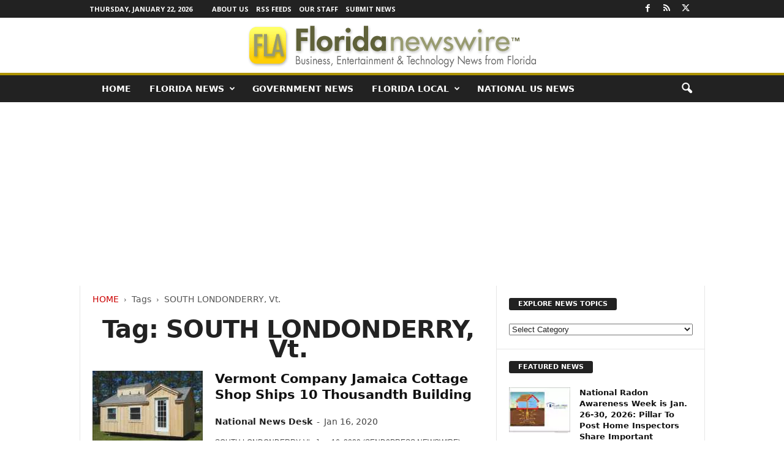

--- FILE ---
content_type: text/html; charset=UTF-8
request_url: https://floridanewswire.com/florida/south-londonderry-vt/
body_size: 17321
content:
<!doctype html > <!--[if IE 8]><html class="ie8" lang="en-US"> <![endif]--> <!--[if IE 9]><html class="ie9" lang="en-US"> <![endif]--> <!--[if gt IE 8]><!--><html lang="en-US"> <!--<![endif]--><head><title>SOUTH LONDONDERRY, Vt. Archives - Florida Newswire</title><meta charset="UTF-8"/><meta name="viewport" content="width=device-width, initial-scale=1.0"><link rel="pingback" href=""/><meta name='robots' content='index, follow, max-image-preview:large, max-snippet:-1, max-video-preview:-1'/><link rel="canonical" href="https://floridanewswire.com/florida/south-londonderry-vt/"/><meta property="og:locale" content="en_US"/><meta property="og:type" content="article"/><meta property="og:title" content="SOUTH LONDONDERRY, Vt. Archives"/><meta property="og:url" content="https://floridanewswire.com/florida/south-londonderry-vt/"/><meta property="og:site_name" content="Florida Newswire"/><meta name="twitter:card" content="summary_large_image"/><meta name="twitter:site" content="@FloridaNewswire"/> <script type="application/ld+json" class="yoast-schema-graph">{"@context":"https://schema.org","@graph":[{"@type":"CollectionPage","@id":"https://floridanewswire.com/florida/south-londonderry-vt/","url":"https://floridanewswire.com/florida/south-londonderry-vt/","name":"SOUTH LONDONDERRY, Vt. Archives - Florida Newswire","isPartOf":{"@id":"https://floridanewswire.com/#website"},"primaryImageOfPage":{"@id":"https://floridanewswire.com/florida/south-londonderry-vt/#primaryimage"},"image":{"@id":"https://floridanewswire.com/florida/south-londonderry-vt/#primaryimage"},"thumbnailUrl":"https://floridanewswire.com/META/20-0116s2p-jcs-sugar-shack-696x522.jpg","breadcrumb":{"@id":"https://floridanewswire.com/florida/south-londonderry-vt/#breadcrumb"},"inLanguage":"en-US"},{"@type":"ImageObject","inLanguage":"en-US","@id":"https://floridanewswire.com/florida/south-londonderry-vt/#primaryimage","url":"https://floridanewswire.com/META/20-0116s2p-jcs-sugar-shack-696x522.jpg","contentUrl":"https://floridanewswire.com/META/20-0116s2p-jcs-sugar-shack-696x522.jpg","width":696,"height":522},{"@type":"BreadcrumbList","@id":"https://floridanewswire.com/florida/south-londonderry-vt/#breadcrumb","itemListElement":[{"@type":"ListItem","position":1,"name":"Home","item":"https://floridanewswire.com/"},{"@type":"ListItem","position":2,"name":"SOUTH LONDONDERRY, Vt."}]},{"@type":"WebSite","@id":"https://floridanewswire.com/#website","url":"https://floridanewswire.com/","name":"Florida Newswire","description":"Florida business, entertainment, tech news","potentialAction":[{"@type":"SearchAction","target":{"@type":"EntryPoint","urlTemplate":"https://floridanewswire.com/?s={search_term_string}"},"query-input":{"@type":"PropertyValueSpecification","valueRequired":true,"valueName":"search_term_string"}}],"inLanguage":"en-US"}]}</script> <style id='wp-img-auto-sizes-contain-inline-css' type='text/css'>img:is([sizes=auto i],[sizes^="auto," i]){contain-intrinsic-size:3000px 1500px}</style><style id='classic-theme-styles-inline-css' type='text/css'>.wp-block-button__link{color:#fff;background-color:#32373c;border-radius:9999px;box-shadow:none;text-decoration:none;padding:calc(.667em + 2px) calc(1.333em + 2px);font-size:1.125em}.wp-block-file__button{background:#32373c;color:#fff;text-decoration:none}</style><link rel='stylesheet' id='google-fonts-style-css' href='https://fonts.googleapis.com/css?family=Open+Sans%3A400%2C600%2C700%7CRoboto+Condensed%3A400%2C500%2C700&#038;display=swap&#038;ver=5.4.3.4' type='text/css' media='all'/><link rel='stylesheet' id='td-theme-css' href='https://floridanewswire.com/wp-content/cache/autoptimize/css/autoptimize_single_4f1764f117d7ea32a3a06114fbc72370.css' type='text/css' media='all'/><style id='td-theme-inline-css' type='text/css'>@media (max-width:767px){.td-header-desktop-wrap{display:none}}@media (min-width:767px){.td-header-mobile-wrap{display:none}}</style><link rel='stylesheet' id='td-legacy-framework-front-style-css' href='https://floridanewswire.com/wp-content/cache/autoptimize/css/autoptimize_single_30823dc00d19970ff4cfa85051b3ec0f.css' type='text/css' media='all'/> <script defer type="text/javascript" src="https://floridanewswire.com/wp-includes/js/jquery/jquery.min.js" id="jquery-core-js"></script> <script defer type="text/javascript" src="https://floridanewswire.com/wp-includes/js/jquery/jquery-migrate.min.js" id="jquery-migrate-js"></script> <link rel="https://api.w.org/" href="https://floridanewswire.com/wp-json/"/><link rel="alternate" title="JSON" type="application/json" href="https://floridanewswire.com/wp-json/wp/v2/tags/4866"/>  <script defer id="td-generated-header-js" src="[data-uri]"></script> <style>.td-header-border:before,.td-trending-now-title,.td_block_mega_menu .td_mega_menu_sub_cats .cur-sub-cat,.td-post-category:hover,.td-header-style-2 .td-header-sp-logo,.td-next-prev-wrap a:hover i,.page-nav .current,.widget_calendar tfoot a:hover,.td-footer-container .widget_search .wpb_button:hover,.td-scroll-up-visible,.dropcap,.td-category a,input[type=submit]:hover,.td-post-small-box a:hover,.td-404-sub-sub-title a:hover,.td-rating-bar-wrap div,.td_top_authors .td-active .td-author-post-count,.td_top_authors .td-active .td-author-comments-count,.td_smart_list_3 .td-sml3-top-controls i:hover,.td_smart_list_3 .td-sml3-bottom-controls i:hover,.td_wrapper_video_playlist .td_video_controls_playlist_wrapper,.td-read-more a:hover,.td-login-wrap .btn,.td_display_err,.td-header-style-6 .td-top-menu-full,#bbpress-forums button:hover,#bbpress-forums .bbp-pagination .current,.bbp_widget_login .button:hover,.header-search-wrap .td-drop-down-search .btn:hover,.td-post-text-content .more-link-wrap:hover a,#buddypress div.item-list-tabs ul li>a span,#buddypress div.item-list-tabs ul li>a:hover span,#buddypress input[type=submit]:hover,#buddypress a.button:hover span,#buddypress div.item-list-tabs ul li.selected a span,#buddypress div.item-list-tabs ul li.current a span,#buddypress input[type=submit]:focus,.td-grid-style-3 .td-big-grid-post .td-module-thumb a:last-child:before,.td-grid-style-4 .td-big-grid-post .td-module-thumb a:last-child:before,.td-grid-style-5 .td-big-grid-post .td-module-thumb:after,.td_category_template_2 .td-category-siblings .td-category a:hover,.td-weather-week:before,.td-weather-information:before,.td_3D_btn,.td_shadow_btn,.td_default_btn,.td_square_btn,.td_outlined_btn:hover{background-color:#ad9300}@media (max-width:767px){.td-category a.td-current-sub-category{background-color:#ad9300}}.woocommerce .onsale,.woocommerce .woocommerce a.button:hover,.woocommerce-page .woocommerce .button:hover,.single-product .product .summary .cart .button:hover,.woocommerce .woocommerce .product a.button:hover,.woocommerce .product a.button:hover,.woocommerce .product #respond input#submit:hover,.woocommerce .checkout input#place_order:hover,.woocommerce .woocommerce.widget .button:hover,.woocommerce .woocommerce-message .button:hover,.woocommerce .woocommerce-error .button:hover,.woocommerce .woocommerce-info .button:hover,.woocommerce.widget .ui-slider .ui-slider-handle,.vc_btn-black:hover,.wpb_btn-black:hover,.item-list-tabs .feed:hover a,.td-smart-list-button:hover{background-color:#ad9300}.td-header-sp-top-menu .top-header-menu>.current-menu-item>a,.td-header-sp-top-menu .top-header-menu>.current-menu-ancestor>a,.td-header-sp-top-menu .top-header-menu>.current-category-ancestor>a,.td-header-sp-top-menu .top-header-menu>li>a:hover,.td-header-sp-top-menu .top-header-menu>.sfHover>a,.top-header-menu ul .current-menu-item>a,.top-header-menu ul .current-menu-ancestor>a,.top-header-menu ul .current-category-ancestor>a,.top-header-menu ul li>a:hover,.top-header-menu ul .sfHover>a,.sf-menu ul .td-menu-item>a:hover,.sf-menu ul .sfHover>a,.sf-menu ul .current-menu-ancestor>a,.sf-menu ul .current-category-ancestor>a,.sf-menu ul .current-menu-item>a,.td_module_wrap:hover .entry-title a,.td_mod_mega_menu:hover .entry-title a,.footer-email-wrap a,.widget a:hover,.td-footer-container .widget_calendar #today,.td-category-pulldown-filter a.td-pulldown-category-filter-link:hover,.td-load-more-wrap a:hover,.td-post-next-prev-content a:hover,.td-author-name a:hover,.td-author-url a:hover,.td_mod_related_posts:hover .entry-title a,.td-search-query,.header-search-wrap .td-drop-down-search .result-msg a:hover,.td_top_authors .td-active .td-authors-name a,.post blockquote p,.td-post-content blockquote p,.page blockquote p,.comment-list cite a:hover,.comment-list cite:hover,.comment-list .comment-reply-link:hover,a,.white-menu #td-header-menu .sf-menu>li>a:hover,.white-menu #td-header-menu .sf-menu>.current-menu-ancestor>a,.white-menu #td-header-menu .sf-menu>.current-menu-item>a,.td_quote_on_blocks,#bbpress-forums .bbp-forum-freshness a:hover,#bbpress-forums .bbp-topic-freshness a:hover,#bbpress-forums .bbp-forums-list li a:hover,#bbpress-forums .bbp-forum-title:hover,#bbpress-forums .bbp-topic-permalink:hover,#bbpress-forums .bbp-topic-started-by a:hover,#bbpress-forums .bbp-topic-started-in a:hover,#bbpress-forums .bbp-body .super-sticky li.bbp-topic-title .bbp-topic-permalink,#bbpress-forums .bbp-body .sticky li.bbp-topic-title .bbp-topic-permalink,#bbpress-forums #subscription-toggle a:hover,#bbpress-forums #favorite-toggle a:hover,.woocommerce-account .woocommerce-MyAccount-navigation a:hover,.widget_display_replies .bbp-author-name,.widget_display_topics .bbp-author-name,.archive .widget_archive .current,.archive .widget_archive .current a,.td-subcategory-header .td-category-siblings .td-subcat-dropdown a.td-current-sub-category,.td-subcategory-header .td-category-siblings .td-subcat-dropdown a:hover,.td-pulldown-filter-display-option:hover,.td-pulldown-filter-display-option .td-pulldown-filter-link:hover,.td_normal_slide .td-wrapper-pulldown-filter .td-pulldown-filter-list a:hover,#buddypress ul.item-list li div.item-title a:hover,.td_block_13 .td-pulldown-filter-list a:hover,.td_smart_list_8 .td-smart-list-dropdown-wrap .td-smart-list-button:hover,.td_smart_list_8 .td-smart-list-dropdown-wrap .td-smart-list-button:hover i,.td-sub-footer-container a:hover,.td-instagram-user a,.td_outlined_btn,body .td_block_list_menu li.current-menu-item>a,body .td_block_list_menu li.current-menu-ancestor>a,body .td_block_list_menu li.current-category-ancestor>a{color:#ad9300}.td-mega-menu .wpb_content_element li a:hover,.td_login_tab_focus{color:#ad9300 !important}.td-next-prev-wrap a:hover i,.page-nav .current,.widget_tag_cloud a:hover,.post .td_quote_box,.page .td_quote_box,.td-login-panel-title,#bbpress-forums .bbp-pagination .current,.td_category_template_2 .td-category-siblings .td-category a:hover,.page-template-page-pagebuilder-latest .td-instagram-user,.td_outlined_btn{border-color:#ad9300}.td_wrapper_video_playlist .td_video_currently_playing:after,.item-list-tabs .feed:hover{border-color:#ad9300 !important}.post header .entry-title{font-family:Georgia,Times,"Times New Roman",serif}.td-post-template-default header .entry-title{font-family:Georgia,Times,"Times New Roman",serif;font-size:42px;font-weight:600}.td-post-content p,.td-post-content{font-family:Georgia,Times,"Times New Roman",serif;font-size:19px}.post header .td-post-author-name,.post header .td-post-author-name a{font-size:14px}</style> <script type="application/ld+json">{"@context":"https://schema.org","@type":"BreadcrumbList","itemListElement":[{"@type":"ListItem","position":1,"item":{"@type":"WebSite","@id":"https://floridanewswire.com/","name":"Home"}},{"@type":"ListItem","position":2,"item":{"@type":"WebPage","@id":"https://floridanewswire.com/florida/south-londonderry-vt/","name":"SOUTH LONDONDERRY, Vt."}}]}</script> <style type="text/css" id="wp-custom-css">.entry-crumbs{margin-bottom:18px;font-size:14px;color:#555}.homeh1{font-size:20px;font-weight:700;text-align:center;border-bottom:1px #aaa solid;padding-bottom:24px}.td-post-content p a{text-decoration:underline!important}.entry-crumbs a:active{margin-bottom:18px;font-size:14px;color:#c00}.entry-crumbs a{margin-bottom:18px;font-size:14px;color:#c00;text-transform:uppercase}.td-tags{font-size:13px}.td-post-small-box{height:20px;line-height:24px;margin-bottom:5px}.td_module_mx2 .item-details{margin:0 20px 20px;display:block;min-height:60px}.meta-info{font-size:14px;color:#444;line-height:21px;margin-top:21px;margin-bottom:21px}.td-category{font-size:13px}.entry-category{height:20px;line-height:24px;margin-bottom:5px}@media(min-width:1021px){.td-footer-container,.td-sub-footer-container.td-container{width:100%}.td-footer-container.td-container .td-pb-row,.td-sub-footer-container .td-pb-row{width:1021px;margin-left:auto;margin-right:auto}}@media(min-width:768px) and (max-width:1021px){.td-footer-container,.td-footer-container.td-container .td-pb-row,.td-sub-footer-container .td-pb-row{width:756px;margin-left:auto;margin-right:auto}.td-footer-container,.td-sub-footer-container.td-container{width:100%}}h4{font-size:14px;padding-bottom:1px}.td_block_3 .td-module-thumb .entry-thumb{border-bottom:2px solid gray}.td_block_4 .td-module-thumb .entry-thumb{border-bottom:2px solid gray}.td-post-content ul li{padding-bottom:10px;line-height:1.5em}.buttonn3{background-color:#9e1b32;border:none;color:#fff;padding:4px 8px 6px;text-align:center;text-decoration:none;font-size:13px}.homeh1{font-family:serif;font-weight:500;line-height:1.2em;text-align:left;padding:0 20px 20px 10px}.td_block_9 .td-post-author-name{display:none}.neo-center{text-align:center}.neobutnn{padding:4px;border:1px solid #aaa;background-color:#eee;color:#ccc}.sidebarky{text-align:center;padding:10px;border:1px solid #aaa;border-top:2px solid #333;background-color:#fefefe}.td-page-title{text-align:center;font-size:40px !important}.td-category-description p{text-align:center;font-size:16px}</style><style id="tdw-css-placeholder"></style><style id='global-styles-inline-css' type='text/css'>:root{--wp--preset--aspect-ratio--square:1;--wp--preset--aspect-ratio--4-3:4/3;--wp--preset--aspect-ratio--3-4:3/4;--wp--preset--aspect-ratio--3-2:3/2;--wp--preset--aspect-ratio--2-3:2/3;--wp--preset--aspect-ratio--16-9:16/9;--wp--preset--aspect-ratio--9-16:9/16;--wp--preset--color--black:#000;--wp--preset--color--cyan-bluish-gray:#abb8c3;--wp--preset--color--white:#fff;--wp--preset--color--pale-pink:#f78da7;--wp--preset--color--vivid-red:#cf2e2e;--wp--preset--color--luminous-vivid-orange:#ff6900;--wp--preset--color--luminous-vivid-amber:#fcb900;--wp--preset--color--light-green-cyan:#7bdcb5;--wp--preset--color--vivid-green-cyan:#00d084;--wp--preset--color--pale-cyan-blue:#8ed1fc;--wp--preset--color--vivid-cyan-blue:#0693e3;--wp--preset--color--vivid-purple:#9b51e0;--wp--preset--gradient--vivid-cyan-blue-to-vivid-purple:linear-gradient(135deg,#0693e3 0%,#9b51e0 100%);--wp--preset--gradient--light-green-cyan-to-vivid-green-cyan:linear-gradient(135deg,#7adcb4 0%,#00d082 100%);--wp--preset--gradient--luminous-vivid-amber-to-luminous-vivid-orange:linear-gradient(135deg,#fcb900 0%,#ff6900 100%);--wp--preset--gradient--luminous-vivid-orange-to-vivid-red:linear-gradient(135deg,#ff6900 0%,#cf2e2e 100%);--wp--preset--gradient--very-light-gray-to-cyan-bluish-gray:linear-gradient(135deg,#eee 0%,#a9b8c3 100%);--wp--preset--gradient--cool-to-warm-spectrum:linear-gradient(135deg,#4aeadc 0%,#9778d1 20%,#cf2aba 40%,#ee2c82 60%,#fb6962 80%,#fef84c 100%);--wp--preset--gradient--blush-light-purple:linear-gradient(135deg,#ffceec 0%,#9896f0 100%);--wp--preset--gradient--blush-bordeaux:linear-gradient(135deg,#fecda5 0%,#fe2d2d 50%,#6b003e 100%);--wp--preset--gradient--luminous-dusk:linear-gradient(135deg,#ffcb70 0%,#c751c0 50%,#4158d0 100%);--wp--preset--gradient--pale-ocean:linear-gradient(135deg,#fff5cb 0%,#b6e3d4 50%,#33a7b5 100%);--wp--preset--gradient--electric-grass:linear-gradient(135deg,#caf880 0%,#71ce7e 100%);--wp--preset--gradient--midnight:linear-gradient(135deg,#020381 0%,#2874fc 100%);--wp--preset--font-size--small:10px;--wp--preset--font-size--medium:20px;--wp--preset--font-size--large:30px;--wp--preset--font-size--x-large:42px;--wp--preset--font-size--regular:14px;--wp--preset--font-size--larger:48px;--wp--preset--spacing--20:.44rem;--wp--preset--spacing--30:.67rem;--wp--preset--spacing--40:1rem;--wp--preset--spacing--50:1.5rem;--wp--preset--spacing--60:2.25rem;--wp--preset--spacing--70:3.38rem;--wp--preset--spacing--80:5.06rem;--wp--preset--shadow--natural:6px 6px 9px rgba(0,0,0,.2);--wp--preset--shadow--deep:12px 12px 50px rgba(0,0,0,.4);--wp--preset--shadow--sharp:6px 6px 0 rgba(0,0,0,.2);--wp--preset--shadow--outlined:6px 6px 0 -3px #fff , 6px 6px #000;--wp--preset--shadow--crisp:6px 6px 0 #000}:where(.is-layout-flex){gap:.5em}:where(.is-layout-grid){gap:.5em}body .is-layout-flex{display:flex}.is-layout-flex{flex-wrap:wrap;align-items:center}.is-layout-flex>:is(*,div){margin:0}body .is-layout-grid{display:grid}.is-layout-grid>:is(*,div){margin:0}:where(.wp-block-columns.is-layout-flex){gap:2em}:where(.wp-block-columns.is-layout-grid){gap:2em}:where(.wp-block-post-template.is-layout-flex){gap:1.25em}:where(.wp-block-post-template.is-layout-grid){gap:1.25em}.has-black-color{color:var(--wp--preset--color--black)!important}.has-cyan-bluish-gray-color{color:var(--wp--preset--color--cyan-bluish-gray)!important}.has-white-color{color:var(--wp--preset--color--white)!important}.has-pale-pink-color{color:var(--wp--preset--color--pale-pink)!important}.has-vivid-red-color{color:var(--wp--preset--color--vivid-red)!important}.has-luminous-vivid-orange-color{color:var(--wp--preset--color--luminous-vivid-orange)!important}.has-luminous-vivid-amber-color{color:var(--wp--preset--color--luminous-vivid-amber)!important}.has-light-green-cyan-color{color:var(--wp--preset--color--light-green-cyan)!important}.has-vivid-green-cyan-color{color:var(--wp--preset--color--vivid-green-cyan)!important}.has-pale-cyan-blue-color{color:var(--wp--preset--color--pale-cyan-blue)!important}.has-vivid-cyan-blue-color{color:var(--wp--preset--color--vivid-cyan-blue)!important}.has-vivid-purple-color{color:var(--wp--preset--color--vivid-purple)!important}.has-black-background-color{background-color:var(--wp--preset--color--black)!important}.has-cyan-bluish-gray-background-color{background-color:var(--wp--preset--color--cyan-bluish-gray)!important}.has-white-background-color{background-color:var(--wp--preset--color--white)!important}.has-pale-pink-background-color{background-color:var(--wp--preset--color--pale-pink)!important}.has-vivid-red-background-color{background-color:var(--wp--preset--color--vivid-red)!important}.has-luminous-vivid-orange-background-color{background-color:var(--wp--preset--color--luminous-vivid-orange)!important}.has-luminous-vivid-amber-background-color{background-color:var(--wp--preset--color--luminous-vivid-amber)!important}.has-light-green-cyan-background-color{background-color:var(--wp--preset--color--light-green-cyan)!important}.has-vivid-green-cyan-background-color{background-color:var(--wp--preset--color--vivid-green-cyan)!important}.has-pale-cyan-blue-background-color{background-color:var(--wp--preset--color--pale-cyan-blue)!important}.has-vivid-cyan-blue-background-color{background-color:var(--wp--preset--color--vivid-cyan-blue)!important}.has-vivid-purple-background-color{background-color:var(--wp--preset--color--vivid-purple)!important}.has-black-border-color{border-color:var(--wp--preset--color--black)!important}.has-cyan-bluish-gray-border-color{border-color:var(--wp--preset--color--cyan-bluish-gray)!important}.has-white-border-color{border-color:var(--wp--preset--color--white)!important}.has-pale-pink-border-color{border-color:var(--wp--preset--color--pale-pink)!important}.has-vivid-red-border-color{border-color:var(--wp--preset--color--vivid-red)!important}.has-luminous-vivid-orange-border-color{border-color:var(--wp--preset--color--luminous-vivid-orange)!important}.has-luminous-vivid-amber-border-color{border-color:var(--wp--preset--color--luminous-vivid-amber)!important}.has-light-green-cyan-border-color{border-color:var(--wp--preset--color--light-green-cyan)!important}.has-vivid-green-cyan-border-color{border-color:var(--wp--preset--color--vivid-green-cyan)!important}.has-pale-cyan-blue-border-color{border-color:var(--wp--preset--color--pale-cyan-blue)!important}.has-vivid-cyan-blue-border-color{border-color:var(--wp--preset--color--vivid-cyan-blue)!important}.has-vivid-purple-border-color{border-color:var(--wp--preset--color--vivid-purple)!important}.has-vivid-cyan-blue-to-vivid-purple-gradient-background{background:var(--wp--preset--gradient--vivid-cyan-blue-to-vivid-purple)!important}.has-light-green-cyan-to-vivid-green-cyan-gradient-background{background:var(--wp--preset--gradient--light-green-cyan-to-vivid-green-cyan)!important}.has-luminous-vivid-amber-to-luminous-vivid-orange-gradient-background{background:var(--wp--preset--gradient--luminous-vivid-amber-to-luminous-vivid-orange)!important}.has-luminous-vivid-orange-to-vivid-red-gradient-background{background:var(--wp--preset--gradient--luminous-vivid-orange-to-vivid-red)!important}.has-very-light-gray-to-cyan-bluish-gray-gradient-background{background:var(--wp--preset--gradient--very-light-gray-to-cyan-bluish-gray)!important}.has-cool-to-warm-spectrum-gradient-background{background:var(--wp--preset--gradient--cool-to-warm-spectrum)!important}.has-blush-light-purple-gradient-background{background:var(--wp--preset--gradient--blush-light-purple)!important}.has-blush-bordeaux-gradient-background{background:var(--wp--preset--gradient--blush-bordeaux)!important}.has-luminous-dusk-gradient-background{background:var(--wp--preset--gradient--luminous-dusk)!important}.has-pale-ocean-gradient-background{background:var(--wp--preset--gradient--pale-ocean)!important}.has-electric-grass-gradient-background{background:var(--wp--preset--gradient--electric-grass)!important}.has-midnight-gradient-background{background:var(--wp--preset--gradient--midnight)!important}.has-small-font-size{font-size:var(--wp--preset--font-size--small)!important}.has-medium-font-size{font-size:var(--wp--preset--font-size--medium)!important}.has-large-font-size{font-size:var(--wp--preset--font-size--large)!important}.has-x-large-font-size{font-size:var(--wp--preset--font-size--x-large)!important}</style></head><body class="archive tag tag-south-londonderry-vt tag-4866 wp-theme-Neotrope global-block-template-1 td-full-layout" itemscope="itemscope" itemtype="https://schema.org/WebPage"><div class="td-scroll-up  td-hide-scroll-up-on-mob" style="display:none;"><i class="td-icon-menu-up"></i></div><div class="td-menu-background"></div><div id="td-mobile-nav"><div class="td-mobile-container"><div class="td-menu-socials-wrap"><div class="td-menu-socials"> <span class="td-social-icon-wrap"> <a target="_blank" href="https://www.facebook.com/NeotropeNewsNetwork/" title="Facebook"> <i class="td-icon-font td-icon-facebook"></i> <span style="display: none">Facebook</span> </a> </span> <span class="td-social-icon-wrap"> <a target="_blank" href="http://floridanewswire.com/feed/" title="RSS"> <i class="td-icon-font td-icon-rss"></i> <span style="display: none">RSS</span> </a> </span> <span class="td-social-icon-wrap"> <a target="_blank" href="https://twitter.com/FloridaNewswire" title="Twitter"> <i class="td-icon-font td-icon-twitter"></i> <span style="display: none">Twitter</span> </a> </span></div><div class="td-mobile-close"> <span><i class="td-icon-close-mobile"></i></span></div></div><div class="td-mobile-content"><div class="menu-mainmenu-container"><ul id="menu-mainmenu" class="td-mobile-main-menu"><li id="menu-item-18203" class="menu-item menu-item-type-custom menu-item-object-custom menu-item-home menu-item-first menu-item-18203"><a href="https://floridanewswire.com">Home</a></li><li id="menu-item-18119" class="menu-item menu-item-type-taxonomy menu-item-object-category menu-item-has-children menu-item-18119"><a href="https://floridanewswire.com/florida-news/">FLORIDA NEWS<i class="td-icon-menu-right td-element-after"></i></a><ul class="sub-menu"><li id="menu-item-18120" class="menu-item menu-item-type-taxonomy menu-item-object-category menu-item-18120"><a href="https://floridanewswire.com/florida-news/florida-business-news/">Business News</a></li><li id="menu-item-18121" class="menu-item menu-item-type-taxonomy menu-item-object-category menu-item-18121"><a href="https://floridanewswire.com/florida-news/florida-entertainment-news/">Entertainment News</a></li><li id="menu-item-18122" class="menu-item menu-item-type-taxonomy menu-item-object-category menu-item-18122"><a href="https://floridanewswire.com/florida-news/florida-health-and-medical/">Health and Medical</a></li><li id="menu-item-18195" class="menu-item menu-item-type-taxonomy menu-item-object-category menu-item-18195"><a href="https://floridanewswire.com/florida-news/florida-nonprofit-news/">Non-Profit News</a></li></ul></li><li id="menu-item-18123" class="menu-item menu-item-type-taxonomy menu-item-object-category menu-item-18123"><a href="https://floridanewswire.com/florida-government-news/">Government News</a></li><li id="menu-item-18191" class="menu-item menu-item-type-taxonomy menu-item-object-category menu-item-has-children menu-item-18191"><a href="https://floridanewswire.com/florida-news-by-city/">Florida Local<i class="td-icon-menu-right td-element-after"></i></a><ul class="sub-menu"><li id="menu-item-18193" class="menu-item menu-item-type-taxonomy menu-item-object-category menu-item-18193"><a href="https://floridanewswire.com/florida-news-by-city/fort-lauderdale/">Fort Lauderdale</a></li><li id="menu-item-18192" class="menu-item menu-item-type-taxonomy menu-item-object-category menu-item-18192"><a href="https://floridanewswire.com/florida-news-by-city/miami/">Miami</a></li><li id="menu-item-18194" class="menu-item menu-item-type-taxonomy menu-item-object-category menu-item-18194"><a href="https://floridanewswire.com/florida-news-by-city/orlando/">Orlando</a></li></ul></li><li id="menu-item-18118" class="menu-item menu-item-type-taxonomy menu-item-object-category menu-item-18118"><a href="https://floridanewswire.com/national/">National US News</a></li></ul></div></div></div></div><div class="td-search-background"></div><div class="td-search-wrap-mob"><div class="td-drop-down-search"><form method="get" class="td-search-form" action="https://floridanewswire.com/"><div class="td-search-close"> <span><i class="td-icon-close-mobile"></i></span></div><div role="search" class="td-search-input"> <span>Search</span> <input id="td-header-search-mob" type="text" value="" name="s" autocomplete="off"/></div></form><div id="td-aj-search-mob"></div></div></div><div id="td-outer-wrap"><div class="td-outer-container"><div class="td-header-wrap td-header-style-8"><div class="td-top-menu-full"><div class="td-header-row td-header-top-menu td-make-full"><div class="td-top-bar-container top-bar-style-1"><div class="td-header-sp-top-menu"><div class="td_data_time"><div> Thursday, January 22, 2026</div></div><div class="menu-top-container"><ul id="menu-topper" class="top-header-menu"><li id="menu-item-18199" class="menu-item menu-item-type-post_type menu-item-object-page menu-item-first td-menu-item td-normal-menu menu-item-18199"><a href="https://floridanewswire.com/about/">About Us</a></li><li id="menu-item-18196" class="menu-item menu-item-type-post_type menu-item-object-page td-menu-item td-normal-menu menu-item-18196"><a href="https://floridanewswire.com/rss-feeds/">RSS Feeds</a></li><li id="menu-item-18197" class="menu-item menu-item-type-post_type menu-item-object-page td-menu-item td-normal-menu menu-item-18197"><a href="https://floridanewswire.com/editorial-staff/">Our Staff</a></li><li id="menu-item-18198" class="menu-item menu-item-type-post_type menu-item-object-page td-menu-item td-normal-menu menu-item-18198"><a href="https://floridanewswire.com/submit-news/">Submit News</a></li></ul></div></div><div class="td-header-sp-top-widget"> <span class="td-social-icon-wrap"> <a target="_blank" href="https://www.facebook.com/NeotropeNewsNetwork/" title="Facebook"> <i class="td-icon-font td-icon-facebook"></i> <span style="display: none">Facebook</span> </a> </span> <span class="td-social-icon-wrap"> <a target="_blank" href="http://floridanewswire.com/feed/" title="RSS"> <i class="td-icon-font td-icon-rss"></i> <span style="display: none">RSS</span> </a> </span> <span class="td-social-icon-wrap"> <a target="_blank" href="https://twitter.com/FloridaNewswire" title="Twitter"> <i class="td-icon-font td-icon-twitter"></i> <span style="display: none">Twitter</span> </a> </span></div></div></div></div><div class="td-header-row td-header-header"><div class="td-header-sp-logo"> <a class="td-main-logo" href="https://floridanewswire.com/"> <img src="https://floridanewswire.com/META/2015/03/Florida-Newswire-492x90.png" alt="" width="" height=""/> <span class="td-visual-hidden">Florida Newswire</span> </a></div></div><div class="td-header-menu-wrap"><div class="td-header-row td-header-border td-header-main-menu"><div class="td-make-full"><div id="td-header-menu" role="navigation"><div id="td-top-mobile-toggle"><span><i class="td-icon-font td-icon-mobile"></i></span></div><div class="td-main-menu-logo td-logo-in-header"> <a class="td-main-logo" href="https://floridanewswire.com/"> <img src="https://floridanewswire.com/META/2015/03/Florida-Newswire-492x90.png" alt="" width="" height=""/> </a></div><div class="menu-mainmenu-container"><ul id="menu-mainmenu-1" class="sf-menu"><li class="menu-item menu-item-type-custom menu-item-object-custom menu-item-home menu-item-first td-menu-item td-normal-menu menu-item-18203"><a href="https://floridanewswire.com">Home</a></li><li class="menu-item menu-item-type-taxonomy menu-item-object-category menu-item-has-children td-menu-item td-normal-menu menu-item-18119"><a href="https://floridanewswire.com/florida-news/">FLORIDA NEWS</a><ul class="sub-menu"><li class="menu-item menu-item-type-taxonomy menu-item-object-category td-menu-item td-normal-menu menu-item-18120"><a href="https://floridanewswire.com/florida-news/florida-business-news/">Business News</a></li><li class="menu-item menu-item-type-taxonomy menu-item-object-category td-menu-item td-normal-menu menu-item-18121"><a href="https://floridanewswire.com/florida-news/florida-entertainment-news/">Entertainment News</a></li><li class="menu-item menu-item-type-taxonomy menu-item-object-category td-menu-item td-normal-menu menu-item-18122"><a href="https://floridanewswire.com/florida-news/florida-health-and-medical/">Health and Medical</a></li><li class="menu-item menu-item-type-taxonomy menu-item-object-category td-menu-item td-normal-menu menu-item-18195"><a href="https://floridanewswire.com/florida-news/florida-nonprofit-news/">Non-Profit News</a></li></ul></li><li class="menu-item menu-item-type-taxonomy menu-item-object-category td-menu-item td-normal-menu menu-item-18123"><a href="https://floridanewswire.com/florida-government-news/">Government News</a></li><li class="menu-item menu-item-type-taxonomy menu-item-object-category menu-item-has-children td-menu-item td-normal-menu menu-item-18191"><a href="https://floridanewswire.com/florida-news-by-city/">Florida Local</a><ul class="sub-menu"><li class="menu-item menu-item-type-taxonomy menu-item-object-category td-menu-item td-normal-menu menu-item-18193"><a href="https://floridanewswire.com/florida-news-by-city/fort-lauderdale/">Fort Lauderdale</a></li><li class="menu-item menu-item-type-taxonomy menu-item-object-category td-menu-item td-normal-menu menu-item-18192"><a href="https://floridanewswire.com/florida-news-by-city/miami/">Miami</a></li><li class="menu-item menu-item-type-taxonomy menu-item-object-category td-menu-item td-normal-menu menu-item-18194"><a href="https://floridanewswire.com/florida-news-by-city/orlando/">Orlando</a></li></ul></li><li class="menu-item menu-item-type-taxonomy menu-item-object-category td-menu-item td-normal-menu menu-item-18118"><a href="https://floridanewswire.com/national/">National US News</a></li></ul></div></div><div class="td-search-wrapper"><div id="td-top-search"><div class="header-search-wrap"><div class="dropdown header-search"> <a id="td-header-search-button" href="#" role="button" aria-label="search icon" class="dropdown-toggle " data-toggle="dropdown"><i class="td-icon-search"></i></a> <span id="td-header-search-button-mob" class="dropdown-toggle " data-toggle="dropdown"><i class="td-icon-search"></i></span></div></div></div></div><div class="header-search-wrap"><div class="dropdown header-search"><div class="td-drop-down-search"><form method="get" class="td-search-form" action="https://floridanewswire.com/"><div role="search" class="td-head-form-search-wrap"> <input class="needsclick" id="td-header-search" type="text" value="" name="s" autocomplete="off"/><input class="wpb_button wpb_btn-inverse btn" type="submit" id="td-header-search-top" value="Search"/></div></form><div id="td-aj-search"></div></div></div></div></div></div></div><div class="td-header-container"><div class="td-header-row"><div class="td-header-sp-rec"><div class="td-header-ad-wrap  td-ad"></div></div></div></div></div><div class="td-container"><div class="td-container-border"><div class="td-pb-row"><div class="td-pb-span8 td-main-content"><div class="td-ss-main-content"><div class="td-page-header td-pb-padding-side"><div class="entry-crumbs"><span><a title="" class="entry-crumb" href="https://floridanewswire.com/">Home</a></span> <i class="td-icon-right td-bread-sep td-bred-no-url-last"></i> <span class="td-bred-no-url-last">Tags</span> <i class="td-icon-right td-bread-sep td-bred-no-url-last"></i> <span class="td-bred-no-url-last">SOUTH LONDONDERRY, Vt.</span></div><h1 class="entry-title td-page-title"> <span>Tag: SOUTH LONDONDERRY, Vt.</span></h1></div><div class="td_module_10 td_module_wrap td-animation-stack td-cpt-post"><div class="td-module-thumb"><a href="https://floridanewswire.com/vermont-company-jamaica-cottage-shop-ships-10-thousandth-building/" rel="bookmark" class="td-image-wrap " title="Vermont Company Jamaica Cottage Shop Ships 10 Thousandth Building"><img width="180" height="135" class="entry-thumb" src="https://floridanewswire.com/META/20-0116s2p-jcs-sugar-shack-696x522-180x135.jpg" srcset="https://floridanewswire.com/META/20-0116s2p-jcs-sugar-shack-696x522-180x135.jpg 180w, https://floridanewswire.com/META/20-0116s2p-jcs-sugar-shack-696x522-700x525.jpg 700w, https://floridanewswire.com/META/20-0116s2p-jcs-sugar-shack-696x522-100x75.jpg 100w, https://floridanewswire.com/META/20-0116s2p-jcs-sugar-shack-696x522-238x178.jpg 238w, https://floridanewswire.com/META/20-0116s2p-jcs-sugar-shack-696x522.jpg 696w" sizes="(max-width: 180px) 100vw, 180px" alt="" title="Vermont Company Jamaica Cottage Shop Ships 10 Thousandth Building"/></a></div><div class="item-details"><h3 class="entry-title td-module-title"><a href="https://floridanewswire.com/vermont-company-jamaica-cottage-shop-ships-10-thousandth-building/" rel="bookmark" title="Vermont Company Jamaica Cottage Shop Ships 10 Thousandth Building">Vermont Company Jamaica Cottage Shop Ships 10 Thousandth Building</a></h3><div class="meta-info"> <span class="td-post-author-name"><a href="https://floridanewswire.com/author/nationalnews/">National News Desk</a> <span>-</span> </span> <span class="td-post-date"><time class="entry-date updated td-module-date" datetime="2020-01-16T07:00:25-05:00">Jan 16, 2020</time></span></div><div class="td-excerpt"> SOUTH LONDONDERRY, Vt., Jan. 16, 2020 (SEND2PRESS NEWSWIRE) -- Jamaica Cottage Shop has hit a milestone. After 25 years of being in business, it's excited to announce it just shipped its 10 thousandth building. And, considering the company's owner first started out building dog houses, that's a pretty impressive accomplishment.</div></div></div></div></div><div class="td-pb-span4 td-main-sidebar"><div class="td-ss-main-sidebar"><aside class="td_block_template_1 widget widget_categories"><h4 class="block-title"><span>EXPLORE NEWS TOPICS</span></h4><form action="https://floridanewswire.com" method="get"><label class="screen-reader-text" for="cat">EXPLORE NEWS TOPICS</label><select name='cat' id='cat' class='postform'><option value='-1'>Select Category</option><option class="level-0" value="2">Featured</option><option class="level-0" value="3">Florida Government News</option><option class="level-1" value="11330">&nbsp;&nbsp;&nbsp;Government Appointments</option><option class="level-1" value="27">&nbsp;&nbsp;&nbsp;Office of the Governor</option><option class="level-0" value="4">FLORIDA NEWS</option><option class="level-1" value="3123">&nbsp;&nbsp;&nbsp;African American Interest</option><option class="level-1" value="3238">&nbsp;&nbsp;&nbsp;Agriculture</option><option class="level-1" value="10451">&nbsp;&nbsp;&nbsp;Armed Forces and veterans</option><option class="level-1" value="3065">&nbsp;&nbsp;&nbsp;Arts and Artists</option><option class="level-1" value="61">&nbsp;&nbsp;&nbsp;Aviation and Aerospace</option><option class="level-1" value="62">&nbsp;&nbsp;&nbsp;Awards and Honors</option><option class="level-1" value="63">&nbsp;&nbsp;&nbsp;Ballots and Bills</option><option class="level-1" value="9140">&nbsp;&nbsp;&nbsp;Boating and Marine</option><option class="level-1" value="65">&nbsp;&nbsp;&nbsp;Book News</option><option class="level-1" value="67">&nbsp;&nbsp;&nbsp;Business News</option><option class="level-1" value="3030">&nbsp;&nbsp;&nbsp;Construction</option><option class="level-1" value="74">&nbsp;&nbsp;&nbsp;Economic Development</option><option class="level-1" value="75">&nbsp;&nbsp;&nbsp;Education News</option><option class="level-1" value="76">&nbsp;&nbsp;&nbsp;Elections and Politics</option><option class="level-1" value="77">&nbsp;&nbsp;&nbsp;Employment</option><option class="level-1" value="78">&nbsp;&nbsp;&nbsp;Energy News</option><option class="level-1" value="79">&nbsp;&nbsp;&nbsp;Entertainment News</option><option class="level-1" value="80">&nbsp;&nbsp;&nbsp;Environmental News</option><option class="level-1" value="81">&nbsp;&nbsp;&nbsp;Finance News</option><option class="level-1" value="4876">&nbsp;&nbsp;&nbsp;Food and Dining</option><option class="level-1" value="9">&nbsp;&nbsp;&nbsp;General Editorial</option><option class="level-1" value="10">&nbsp;&nbsp;&nbsp;Health and Medical</option><option class="level-1" value="17">&nbsp;&nbsp;&nbsp;Law and Legal</option><option class="level-1" value="18">&nbsp;&nbsp;&nbsp;Local Events</option><option class="level-1" value="25">&nbsp;&nbsp;&nbsp;Non-Profit News</option><option class="level-1" value="30">&nbsp;&nbsp;&nbsp;Opinion and Op-Ed</option><option class="level-1" value="9801">&nbsp;&nbsp;&nbsp;Police Fire and Rescue</option><option class="level-1" value="2273">&nbsp;&nbsp;&nbsp;Public Companies</option><option class="level-1" value="37">&nbsp;&nbsp;&nbsp;Real Estate</option><option class="level-1" value="38">&nbsp;&nbsp;&nbsp;Religion</option><option class="level-1" value="39">&nbsp;&nbsp;&nbsp;Resorts and Hotels</option><option class="level-1" value="3838">&nbsp;&nbsp;&nbsp;Senior Citizen Interest</option><option class="level-1" value="45">&nbsp;&nbsp;&nbsp;Sports News</option><option class="level-1" value="50">&nbsp;&nbsp;&nbsp;Technology News</option><option class="level-1" value="51">&nbsp;&nbsp;&nbsp;Transportation</option><option class="level-1" value="52">&nbsp;&nbsp;&nbsp;Travel News</option><option class="level-0" value="5">Florida News by City</option><option class="level-1" value="59">&nbsp;&nbsp;&nbsp;Altamonte Springs</option><option class="level-1" value="11365">&nbsp;&nbsp;&nbsp;Ave Maria</option><option class="level-1" value="60">&nbsp;&nbsp;&nbsp;Aventura</option><option class="level-1" value="11314">&nbsp;&nbsp;&nbsp;Bartow</option><option class="level-1" value="64">&nbsp;&nbsp;&nbsp;Boca Raton</option><option class="level-1" value="8854">&nbsp;&nbsp;&nbsp;Bonita Springs</option><option class="level-1" value="7663">&nbsp;&nbsp;&nbsp;Boynton Beach</option><option class="level-1" value="66">&nbsp;&nbsp;&nbsp;Bradenton</option><option class="level-1" value="8275">&nbsp;&nbsp;&nbsp;Casselberry</option><option class="level-1" value="68">&nbsp;&nbsp;&nbsp;Clearwater</option><option class="level-1" value="11367">&nbsp;&nbsp;&nbsp;Coconut Creek</option><option class="level-1" value="69">&nbsp;&nbsp;&nbsp;Cooper City</option><option class="level-1" value="2831">&nbsp;&nbsp;&nbsp;Coral Springs</option><option class="level-1" value="3262">&nbsp;&nbsp;&nbsp;Cove Springs</option><option class="level-1" value="2263">&nbsp;&nbsp;&nbsp;Dania Beach</option><option class="level-1" value="1895">&nbsp;&nbsp;&nbsp;Davie</option><option class="level-1" value="70">&nbsp;&nbsp;&nbsp;Daytona Beach</option><option class="level-1" value="3153">&nbsp;&nbsp;&nbsp;Deerfield Beach</option><option class="level-1" value="71">&nbsp;&nbsp;&nbsp;Deland</option><option class="level-1" value="72">&nbsp;&nbsp;&nbsp;Delray Beach</option><option class="level-1" value="3216">&nbsp;&nbsp;&nbsp;Deltona</option><option class="level-1" value="73">&nbsp;&nbsp;&nbsp;Destin</option><option class="level-1" value="6">&nbsp;&nbsp;&nbsp;Fort Lauderdale</option><option class="level-1" value="7">&nbsp;&nbsp;&nbsp;Fort Myers</option><option class="level-1" value="3017">&nbsp;&nbsp;&nbsp;Fort Pierce</option><option class="level-1" value="7999">&nbsp;&nbsp;&nbsp;Fort Walton Beach</option><option class="level-1" value="3074">&nbsp;&nbsp;&nbsp;Freeport</option><option class="level-1" value="8">&nbsp;&nbsp;&nbsp;Gainesville</option><option class="level-1" value="8658">&nbsp;&nbsp;&nbsp;Grayton Beach</option><option class="level-1" value="3210">&nbsp;&nbsp;&nbsp;Greenacres</option><option class="level-1" value="10388">&nbsp;&nbsp;&nbsp;Hallandale Beach</option><option class="level-1" value="11">&nbsp;&nbsp;&nbsp;Hialeah</option><option class="level-1" value="3051">&nbsp;&nbsp;&nbsp;Hobe Sound</option><option class="level-1" value="12">&nbsp;&nbsp;&nbsp;Hollywood</option><option class="level-1" value="3201">&nbsp;&nbsp;&nbsp;Islamorada</option><option class="level-1" value="14">&nbsp;&nbsp;&nbsp;Jacksonville</option><option class="level-1" value="15">&nbsp;&nbsp;&nbsp;Key West</option><option class="level-1" value="11109">&nbsp;&nbsp;&nbsp;Kissimmee</option><option class="level-1" value="16">&nbsp;&nbsp;&nbsp;Lake Mary</option><option class="level-1" value="4901">&nbsp;&nbsp;&nbsp;Lake Park</option><option class="level-1" value="11358">&nbsp;&nbsp;&nbsp;Lakeland</option><option class="level-1" value="3040">&nbsp;&nbsp;&nbsp;Lakewood Ranch</option><option class="level-1" value="8884">&nbsp;&nbsp;&nbsp;Largo</option><option class="level-1" value="5094">&nbsp;&nbsp;&nbsp;Longwood</option><option class="level-1" value="11164">&nbsp;&nbsp;&nbsp;Lutz</option><option class="level-1" value="3061">&nbsp;&nbsp;&nbsp;Maitland</option><option class="level-1" value="19">&nbsp;&nbsp;&nbsp;Margate</option><option class="level-1" value="20">&nbsp;&nbsp;&nbsp;Melbourne</option><option class="level-1" value="21">&nbsp;&nbsp;&nbsp;Miami</option><option class="level-1" value="22">&nbsp;&nbsp;&nbsp;Miramar</option><option class="level-1" value="23">&nbsp;&nbsp;&nbsp;Naples</option><option class="level-1" value="2801">&nbsp;&nbsp;&nbsp;New Port Richey</option><option class="level-1" value="6781">&nbsp;&nbsp;&nbsp;New Smyrna Beach</option><option class="level-1" value="3037">&nbsp;&nbsp;&nbsp;North Miami Beach</option><option class="level-1" value="11332">&nbsp;&nbsp;&nbsp;Oakland Park</option><option class="level-1" value="26">&nbsp;&nbsp;&nbsp;Odessa</option><option class="level-1" value="28">&nbsp;&nbsp;&nbsp;Okeechobee</option><option class="level-1" value="29">&nbsp;&nbsp;&nbsp;Oldsmar</option><option class="level-1" value="31">&nbsp;&nbsp;&nbsp;Orlando</option><option class="level-1" value="32">&nbsp;&nbsp;&nbsp;Palm Beach</option><option class="level-1" value="3157">&nbsp;&nbsp;&nbsp;Parkland</option><option class="level-1" value="33">&nbsp;&nbsp;&nbsp;Pensacola</option><option class="level-1" value="5586">&nbsp;&nbsp;&nbsp;Pine Island</option><option class="level-1" value="6821">&nbsp;&nbsp;&nbsp;Pinellas Park</option><option class="level-1" value="34">&nbsp;&nbsp;&nbsp;Plant City</option><option class="level-1" value="35">&nbsp;&nbsp;&nbsp;Plantation</option><option class="level-1" value="36">&nbsp;&nbsp;&nbsp;Pompano Beach</option><option class="level-1" value="3220">&nbsp;&nbsp;&nbsp;Ponte Vedra</option><option class="level-1" value="2599">&nbsp;&nbsp;&nbsp;Port Charlotte</option><option class="level-1" value="11345">&nbsp;&nbsp;&nbsp;Port Orange</option><option class="level-1" value="10708">&nbsp;&nbsp;&nbsp;Port Richey</option><option class="level-1" value="3023">&nbsp;&nbsp;&nbsp;Port St. Lucie</option><option class="level-1" value="40">&nbsp;&nbsp;&nbsp;Rockledge</option><option class="level-1" value="41">&nbsp;&nbsp;&nbsp;Saint Cloud</option><option class="level-1" value="42">&nbsp;&nbsp;&nbsp;Sanford</option><option class="level-1" value="5026">&nbsp;&nbsp;&nbsp;Sanibel</option><option class="level-1" value="3526">&nbsp;&nbsp;&nbsp;Santa Rosa Beach</option><option class="level-1" value="43">&nbsp;&nbsp;&nbsp;Sarasota</option><option class="level-1" value="44">&nbsp;&nbsp;&nbsp;Sebastian</option><option class="level-1" value="3253">&nbsp;&nbsp;&nbsp;Sebring</option><option class="level-1" value="11100">&nbsp;&nbsp;&nbsp;Spring Hill</option><option class="level-1" value="3974">&nbsp;&nbsp;&nbsp;St. Augustine</option><option class="level-1" value="46">&nbsp;&nbsp;&nbsp;St. Petersburg</option><option class="level-1" value="3127">&nbsp;&nbsp;&nbsp;Stuart</option><option class="level-1" value="3248">&nbsp;&nbsp;&nbsp;Sun City Center</option><option class="level-1" value="8439">&nbsp;&nbsp;&nbsp;Sunny Isles</option><option class="level-1" value="47">&nbsp;&nbsp;&nbsp;Sunrise</option><option class="level-1" value="48">&nbsp;&nbsp;&nbsp;Tallahassee</option><option class="level-1" value="49">&nbsp;&nbsp;&nbsp;Tampa</option><option class="level-1" value="9256">&nbsp;&nbsp;&nbsp;Valparaiso</option><option class="level-1" value="3103">&nbsp;&nbsp;&nbsp;Venice</option><option class="level-1" value="53">&nbsp;&nbsp;&nbsp;Vero Beach</option><option class="level-1" value="55">&nbsp;&nbsp;&nbsp;Viera</option><option class="level-1" value="3089">&nbsp;&nbsp;&nbsp;Wesley Chapel</option><option class="level-1" value="56">&nbsp;&nbsp;&nbsp;West Palm Beach</option><option class="level-1" value="57">&nbsp;&nbsp;&nbsp;Williston</option><option class="level-1" value="8211">&nbsp;&nbsp;&nbsp;Winter Garden</option><option class="level-1" value="58">&nbsp;&nbsp;&nbsp;Zephyrhills</option><option class="level-0" value="24">National US News</option><option class="level-0" value="54">Video News</option> </select></form><script defer src="[data-uri]"></script> </aside><div class="td_block_wrap td_block_7 td_block_widget tdi_2 td-pb-border-top td_block_template_1" data-td-block-uid="tdi_2"><script defer src="[data-uri]"></script><h4 class="block-title"><span class="td-pulldown-size">FEATURED NEWS</span></h4><div id=tdi_2 class="td_block_inner"><div class="td-block-span12"><div class="td_module_6 td_module_wrap td-animation-stack td-cpt-post"><div class="td-module-thumb"><a href="https://floridanewswire.com/national-radon-awareness-week-is-jan-26-30-2026-pillar-to-post-home-inspectors-share-important-information/" rel="bookmark" class="td-image-wrap " title="National Radon Awareness Week is Jan. 26-30, 2026: Pillar To Post Home Inspectors Share Important Information"><img width="100" height="75" class="entry-thumb" src="https://floridanewswire.com/META/26-0119-s2p-pillartpradon-800x600-100x75.jpg" srcset="https://floridanewswire.com/META/26-0119-s2p-pillartpradon-800x600-100x75.jpg 100w, https://floridanewswire.com/META/26-0119-s2p-pillartpradon-800x600-700x525.jpg 700w, https://floridanewswire.com/META/26-0119-s2p-pillartpradon-800x600-768x576.jpg 768w, https://floridanewswire.com/META/26-0119-s2p-pillartpradon-800x600-180x135.jpg 180w, https://floridanewswire.com/META/26-0119-s2p-pillartpradon-800x600-238x178.jpg 238w, https://floridanewswire.com/META/26-0119-s2p-pillartpradon-800x600.jpg 800w" sizes="(max-width: 100px) 100vw, 100px" alt="National Radon Awareness Week is Jan. 26-30, 2026" title="National Radon Awareness Week is Jan. 26-30, 2026: Pillar To Post Home Inspectors Share Important Information"/></a></div><div class="item-details"><h3 class="entry-title td-module-title"><a href="https://floridanewswire.com/national-radon-awareness-week-is-jan-26-30-2026-pillar-to-post-home-inspectors-share-important-information/" rel="bookmark" title="National Radon Awareness Week is Jan. 26-30, 2026: Pillar To Post Home Inspectors Share Important Information">National Radon Awareness Week is Jan. 26-30, 2026: Pillar To Post Home Inspectors Share Important Information</a></h3><div class="meta-info"> <span class="td-post-date"><time class="entry-date updated td-module-date" datetime="2026-01-19T07:11:37-05:00">Jan 19, 2026</time></span></div></div></div></div><div class="td-block-span12"><div class="td_module_6 td_module_wrap td-animation-stack td-cpt-post"><div class="td-module-thumb"><a href="https://floridanewswire.com/us-food-and-beverage-capital-projects-jump-38-since-may-rising-from-48-to-66-planned-projects-by-december-2025/" rel="bookmark" class="td-image-wrap " title="US Food and Beverage Capital Projects Jump 38% Since May, Rising from 48 to 66 Planned Projects by December 2025"><img width="100" height="75" class="entry-thumb" src="https://floridanewswire.com/META/26-0115-s2p-sleads-food-800x600-100x75.jpg" srcset="https://floridanewswire.com/META/26-0115-s2p-sleads-food-800x600-100x75.jpg 100w, https://floridanewswire.com/META/26-0115-s2p-sleads-food-800x600-700x525.jpg 700w, https://floridanewswire.com/META/26-0115-s2p-sleads-food-800x600-768x576.jpg 768w, https://floridanewswire.com/META/26-0115-s2p-sleads-food-800x600-180x135.jpg 180w, https://floridanewswire.com/META/26-0115-s2p-sleads-food-800x600-238x178.jpg 238w, https://floridanewswire.com/META/26-0115-s2p-sleads-food-800x600.jpg 800w" sizes="(max-width: 100px) 100vw, 100px" alt="US Food and Beverage Capital Projects Jump 38% Since May" title="US Food and Beverage Capital Projects Jump 38% Since May, Rising from 48 to 66 Planned Projects by December 2025"/></a></div><div class="item-details"><h3 class="entry-title td-module-title"><a href="https://floridanewswire.com/us-food-and-beverage-capital-projects-jump-38-since-may-rising-from-48-to-66-planned-projects-by-december-2025/" rel="bookmark" title="US Food and Beverage Capital Projects Jump 38% Since May, Rising from 48 to 66 Planned Projects by December 2025">US Food and Beverage Capital Projects Jump 38% Since May, Rising from 48 to 66 Planned Projects by December 2025</a></h3><div class="meta-info"> <span class="td-post-date"><time class="entry-date updated td-module-date" datetime="2026-01-15T08:00:16-05:00">Jan 15, 2026</time></span></div></div></div></div></div></div><div class="td_block_wrap td_block_10 td_block_widget tdi_3 td-pb-border-top td_block_template_1" data-td-block-uid="tdi_3"><script defer src="[data-uri]"></script><div id=tdi_3 class="td_block_inner"><div class="td_module_9 td_module_wrap td-cpt-post"><div class="item-details"><h3 class="entry-title td-module-title"><a href="https://floridanewswire.com/new-industrial-manufacturing-project-fell-20-in-december-weakest-showing-in-2025-says-industrial-salesleads/" rel="bookmark" title="New Industrial Manufacturing Project Fell 20% in December, Weakest Showing in 2025, says Industrial SalesLeads">New Industrial Manufacturing Project Fell 20% in December, Weakest Showing in 2025, says Industrial SalesLeads</a></h3><div class="meta-info"> <span class="td-post-author-name"><a href="https://floridanewswire.com/author/jennheddly/">Jennifer Hedly</a> <span>-</span> </span> <span class="td-post-date"><time class="entry-date updated td-module-date" datetime="2026-01-13T08:00:56-05:00">Jan 13, 2026</time></span></div></div></div><div class="td_module_9 td_module_wrap td-cpt-post"><div class="item-details"><h3 class="entry-title td-module-title"><a href="https://floridanewswire.com/natural-transplants-is-ranked-1-among-best-hair-transplant-clinics-in-fort-lauderdale-area/" rel="bookmark" title="Natural Transplants is Ranked #1 Among Best Hair Transplant Clinics in Fort Lauderdale Area">Natural Transplants is Ranked #1 Among Best Hair Transplant Clinics in Fort Lauderdale Area</a></h3><div class="meta-info"> <span class="td-post-author-name"><a href="https://floridanewswire.com/author/jennheddly/">Jennifer Hedly</a> <span>-</span> </span> <span class="td-post-date"><time class="entry-date updated td-module-date" datetime="2025-12-23T08:00:00-05:00">Dec 23, 2025</time></span></div></div></div><div class="td_module_9 td_module_wrap td-cpt-post"><div class="item-details"><h3 class="entry-title td-module-title"><a href="https://floridanewswire.com/u-s-food-beverage-industry-bounces-back-with-53-new-capital-projects-in-november-2025/" rel="bookmark" title="U.S. Food &amp; Beverage Industry Bounces Back with 53 New Capital Projects in November 2025">U.S. Food &amp; Beverage Industry Bounces Back with 53 New Capital Projects in November 2025</a></h3><div class="meta-info"> <span class="td-post-author-name"><a href="https://floridanewswire.com/author/jennheddly/">Jennifer Hedly</a> <span>-</span> </span> <span class="td-post-date"><time class="entry-date updated td-module-date" datetime="2025-12-18T08:00:23-05:00">Dec 18, 2025</time></span></div></div></div><div class="td_module_9 td_module_wrap td-cpt-post"><div class="item-details"><h3 class="entry-title td-module-title"><a href="https://floridanewswire.com/rma-joins-with-rvi-planning-landscape-architecture-to-update-west-tampa-cra-redevelopment-plan/" rel="bookmark" title="RMA Joins with RVi Planning + Landscape Architecture to Update West Tampa CRA Redevelopment Plan">RMA Joins with RVi Planning + Landscape Architecture to Update West Tampa CRA Redevelopment Plan</a></h3><div class="meta-info"> <span class="td-post-author-name"><a href="https://floridanewswire.com/author/therealchristophersimmons/">Christopher Simmons</a> <span>-</span> </span> <span class="td-post-date"><time class="entry-date updated td-module-date" datetime="2025-12-17T07:00:53-05:00">Dec 17, 2025</time></span></div></div></div><div class="td_module_9 td_module_wrap td-cpt-post"><div class="item-details"><h3 class="entry-title td-module-title"><a href="https://floridanewswire.com/rma-hired-by-the-city-of-coconut-creek-to-create-florida-redevelopment-plan/" rel="bookmark" title="RMA Hired by the City of Coconut Creek to Create Florida Redevelopment Plan">RMA Hired by the City of Coconut Creek to Create Florida Redevelopment Plan</a></h3><div class="meta-info"> <span class="td-post-author-name"><a href="https://floridanewswire.com/author/jennheddly/">Jennifer Hedly</a> <span>-</span> </span> <span class="td-post-date"><time class="entry-date updated td-module-date" datetime="2025-12-10T09:00:53-05:00">Dec 10, 2025</time></span></div></div></div></div></div></div></div></div></div></div><div class="td-footer-container td-container"><div class="td-pb-row"><div class="td-pb-span12"></div></div><div class="td-pb-row"><div class="td-pb-span4"><aside class="widget_text td_block_template_1 widget widget_custom_html"><div class="textwidget custom-html-widget"><p> FLORIDA NEWSWIRE™ (FLANW) is an online news publication of the Neotrope® News Network, USA. FLANW covers business, entertainment, finance, nonprofit, political and technology news from Florida, USA. Florida Newswire is a TM of Neotrope. All content is Copr. © by Neotrope.</p><p> FloridaNewswire.com</p></div></aside></div><div class="td-pb-span4"><aside class="td_block_template_1 widget widget_nav_menu"><div class="menu-topper-container"><ul id="menu-topper-1" class="menu"><li class="menu-item menu-item-type-post_type menu-item-object-page menu-item-first td-menu-item td-normal-menu menu-item-18199"><a href="https://floridanewswire.com/about/">About Us</a></li><li class="menu-item menu-item-type-post_type menu-item-object-page td-menu-item td-normal-menu menu-item-18196"><a href="https://floridanewswire.com/rss-feeds/">RSS Feeds</a></li><li class="menu-item menu-item-type-post_type menu-item-object-page td-menu-item td-normal-menu menu-item-18197"><a href="https://floridanewswire.com/editorial-staff/">Our Staff</a></li><li class="menu-item menu-item-type-post_type menu-item-object-page td-menu-item td-normal-menu menu-item-18198"><a href="https://floridanewswire.com/submit-news/">Submit News</a></li></ul></div></aside></div><div class="td-pb-span4"><aside class="widget_text td_block_template_1 widget widget_custom_html"><div class="textwidget custom-html-widget"><p> Part of the Neotrope&reg; News Network.</p><p> <strong>Visit our Sister Sites:</strong><br> <small> &bull; <a href="https://californianewswire.com" rel="nofollow">California Newswire&reg;</a><br> &bull; <a href="https://massachusettsnewswire.com" rel="nofollow">Massachusetts Newswire&trade;</a><br> &bull; <a href="https://newyorknetwire.com" rel="nofollow">New York Netwire&trade;</a><br> &bull; <a href="http://eNewsChannels.com" rel="nofollow">eNewsChannels&trade;</a><br> &bull; <a href="https://PublishersNewswire.com" rel="nofollow">Publishers Newswire&trade;</a><br> &bull; <a href="http://advertisingindustrynewswire.com" rel="nofollow">Advertising &amp; Marketing</a><br> &bull; <a href="http://musewire.com" rel="nofollow">MuseWire&trade; Magazine</a> </small></p> <script async src="https://pagead2.googlesyndication.com/pagead/js/adsbygoogle.js?client=ca-pub-6556273450138383" data-overlays="bottom" crossorigin="anonymous"></script> </div></aside></div></div></div><div class="td-sub-footer-container td-container td-container-border "><div class="td-pb-row"><div class="td-pb-span8 td-sub-footer-menu"><div class="td-pb-padding-side"><div class="menu-thefoot-container"><ul id="menu-thefoot" class="td-subfooter-menu"><li id="menu-item-18200" class="menu-item menu-item-type-post_type menu-item-object-page menu-item-first td-menu-item td-normal-menu menu-item-18200"><a href="https://floridanewswire.com/contact/">Contact</a></li><li id="menu-item-18201" class="menu-item menu-item-type-post_type menu-item-object-page td-menu-item td-normal-menu menu-item-18201"><a href="https://floridanewswire.com/user-agreement/">Legal</a></li><li id="menu-item-18202" class="menu-item menu-item-type-post_type menu-item-object-page td-menu-item td-normal-menu menu-item-18202"><a href="https://floridanewswire.com/privacy/">Privacy</a></li></ul></div></div></div><div class="td-pb-span4 td-sub-footer-copy"><div class="td-pb-padding-side"> Copr.  © 2025 by Neotrope®</div></div></div></div></div></div> <script type="speculationrules">{"prefetch":[{"source":"document","where":{"and":[{"href_matches":"/*"},{"not":{"href_matches":["/wp-*.php","/wp-admin/*","/META/*","/wp-content/*","/wp-content/plugins/*","/wp-content/themes/Neotrope/*","/*\\?(.+)"]}},{"not":{"selector_matches":"a[rel~=\"nofollow\"]"}},{"not":{"selector_matches":".no-prefetch, .no-prefetch a"}}]},"eagerness":"conservative"}]}</script>  
<style type="text/css" media="screen">.homeh1{font-size:20px;line-height:24px;padding:0 10px;color:#666;font-weight:700;text-align:center}.homeh2{font-size:18px;line-height:24px;padding:0 10px;color:#666;font-weight:700;text-align:center}.vc_widget_sidebar .td-block-title-wrap{display:none}.neot-center{text-align:center;padding:0 10px;font-weight:700;text-transform:uppercase}.neo-center{text-align:center}.sidebarky{text-align:center;padding:10px;border:1px solid #aaa;border-top:2px solid #333;background-color:#fefefe}.td-author-comments-count{display:none}embed,iframe,object{max-width:100%}.td-footer-container input[type=submit]{background-color:#ad9300}.td-page-content p{font-size:16px;line-height:1.6em}.neo16{width:100%;max-width:300px;height:auto}</style> <script defer type="text/javascript" src="https://floridanewswire.com/wp-content/plugins/td-composer/legacy/Newsmag/js/tagdiv_theme.min.js" id="td-site-min-js"></script>  <script defer id="td-generated-footer-js" src="[data-uri]"></script> <script defer src="[data-uri]"></script> </body></html>

--- FILE ---
content_type: text/html; charset=utf-8
request_url: https://www.google.com/recaptcha/api2/aframe
body_size: 266
content:
<!DOCTYPE HTML><html><head><meta http-equiv="content-type" content="text/html; charset=UTF-8"></head><body><script nonce="dERINdubzrCPR9kenaBxzg">/** Anti-fraud and anti-abuse applications only. See google.com/recaptcha */ try{var clients={'sodar':'https://pagead2.googlesyndication.com/pagead/sodar?'};window.addEventListener("message",function(a){try{if(a.source===window.parent){var b=JSON.parse(a.data);var c=clients[b['id']];if(c){var d=document.createElement('img');d.src=c+b['params']+'&rc='+(localStorage.getItem("rc::a")?sessionStorage.getItem("rc::b"):"");window.document.body.appendChild(d);sessionStorage.setItem("rc::e",parseInt(sessionStorage.getItem("rc::e")||0)+1);localStorage.setItem("rc::h",'1769121505554');}}}catch(b){}});window.parent.postMessage("_grecaptcha_ready", "*");}catch(b){}</script></body></html>